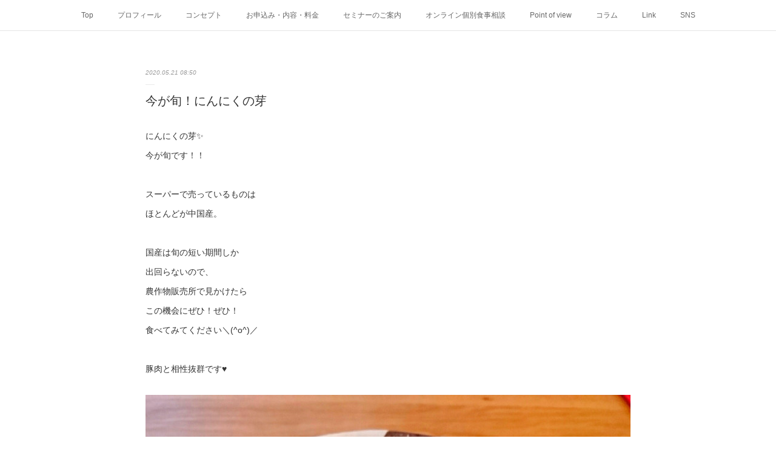

--- FILE ---
content_type: text/html; charset=utf-8
request_url: https://www.hareirogohan.com/posts/8303161
body_size: 9918
content:
<!doctype html>

            <html lang="ja" data-reactroot=""><head><meta charSet="UTF-8"/><meta http-equiv="X-UA-Compatible" content="IE=edge"/><meta name="viewport" content="width=device-width,user-scalable=no,initial-scale=1.0,minimum-scale=1.0,maximum-scale=1.0"/><title data-react-helmet="true">今が旬！にんにくの芽 | はれいろごはん</title><link data-react-helmet="true" rel="canonical" href="https://www.hareirogohan.com/posts/8303161/"/><meta name="description" content="にんにくの芽✨今が旬です！！スーパーで売っているものはほとんどが中国産。国産は旬の短い期間しか出回らないので、農作物販売所で見かけたらこの機会にぜひ！ぜひ！食べてみてください＼(^o^)／豚肉と相性抜"/><meta property="fb:app_id" content="522776621188656"/><meta property="og:url" content="https://www.hareirogohan.com/posts/8303161"/><meta property="og:type" content="article"/><meta property="og:title" content="今が旬！にんにくの芽"/><meta property="og:description" content="にんにくの芽✨今が旬です！！スーパーで売っているものはほとんどが中国産。国産は旬の短い期間しか出回らないので、農作物販売所で見かけたらこの機会にぜひ！ぜひ！食べてみてください＼(^o^)／豚肉と相性抜"/><meta property="og:image" content="https://cdn.amebaowndme.com/madrid-prd/madrid-web/images/sites/285292/59d3d702396860094221fb139f1c5b32_026446b6f151681cbcb8edbddffcc2c6.jpg"/><meta property="og:site_name" content="はれいろごはん"/><meta property="og:locale" content="ja_JP"/><meta name="twitter:card" content="summary_large_image"/><meta name="twitter:site" content="@amebaownd"/><meta name="twitter:title" content="今が旬！にんにくの芽 | はれいろごはん"/><meta name="twitter:description" content="にんにくの芽✨今が旬です！！スーパーで売っているものはほとんどが中国産。国産は旬の短い期間しか出回らないので、農作物販売所で見かけたらこの機会にぜひ！ぜひ！食べてみてください＼(^o^)／豚肉と相性抜"/><meta name="twitter:image" content="https://cdn.amebaowndme.com/madrid-prd/madrid-web/images/sites/285292/59d3d702396860094221fb139f1c5b32_026446b6f151681cbcb8edbddffcc2c6.jpg"/><meta name="twitter:app:id:iphone" content="911640835"/><meta name="twitter:app:url:iphone" content="amebaownd://public/sites/285292/posts/8303161"/><meta name="twitter:app:id:googleplay" content="jp.co.cyberagent.madrid"/><meta name="twitter:app:url:googleplay" content="amebaownd://public/sites/285292/posts/8303161"/><meta name="twitter:app:country" content="US"/><link rel="amphtml" href="https://amp.amebaownd.com/posts/8303161"/><link rel="alternate" type="application/rss+xml" title="はれいろごはん" href="https://www.hareirogohan.com/rss.xml"/><link rel="alternate" type="application/atom+xml" title="はれいろごはん" href="https://www.hareirogohan.com/atom.xml"/><link rel="sitemap" type="application/xml" title="Sitemap" href="/sitemap.xml"/><link href="https://static.amebaowndme.com/madrid-frontend/css/user.min-a66be375c.css" rel="stylesheet" type="text/css"/><link href="https://static.amebaowndme.com/madrid-frontend/css/malia/index.min-a66be375c.css" rel="stylesheet" type="text/css"/><link rel="icon" href="https://cdn.amebaowndme.com/madrid-prd/madrid-web/images/sites/285292/18c7e9516a05c11833f2ebee8a686008_dcc483ab36961470315a08db9118b1ee.png?width=32&amp;height=32"/><link rel="apple-touch-icon" href="https://cdn.amebaowndme.com/madrid-prd/madrid-web/images/sites/285292/18c7e9516a05c11833f2ebee8a686008_dcc483ab36961470315a08db9118b1ee.png?width=180&amp;height=180"/><style id="site-colors" charSet="UTF-8">.u-nav-clr {
  color: #666666;
}
.u-nav-bdr-clr {
  border-color: #666666;
}
.u-nav-bg-clr {
  background-color: #ffffff;
}
.u-nav-bg-bdr-clr {
  border-color: #ffffff;
}
.u-site-clr {
  color: #e76117;
}
.u-base-bg-clr {
  background-color: #ffffff;
}
.u-btn-clr {
  color: #048a1f;
}
.u-btn-clr:hover,
.u-btn-clr--active {
  color: rgba(4,138,31, 0.7);
}
.u-btn-clr--disabled,
.u-btn-clr:disabled {
  color: rgba(4,138,31, 0.5);
}
.u-btn-bdr-clr {
  border-color: #0a9113;
}
.u-btn-bdr-clr:hover,
.u-btn-bdr-clr--active {
  border-color: rgba(10,145,19, 0.7);
}
.u-btn-bdr-clr--disabled,
.u-btn-bdr-clr:disabled {
  border-color: rgba(10,145,19, 0.5);
}
.u-btn-bg-clr {
  background-color: #0a9113;
}
.u-btn-bg-clr:hover,
.u-btn-bg-clr--active {
  background-color: rgba(10,145,19, 0.7);
}
.u-btn-bg-clr--disabled,
.u-btn-bg-clr:disabled {
  background-color: rgba(10,145,19, 0.5);
}
.u-txt-clr {
  color: #333333;
}
.u-txt-clr--lv1 {
  color: rgba(51,51,51, 0.7);
}
.u-txt-clr--lv2 {
  color: rgba(51,51,51, 0.5);
}
.u-txt-clr--lv3 {
  color: rgba(51,51,51, 0.3);
}
.u-txt-bg-clr {
  background-color: #eaeaea;
}
.u-lnk-clr,
.u-clr-area a {
  color: #178ee8;
}
.u-lnk-clr:visited,
.u-clr-area a:visited {
  color: rgba(23,142,232, 0.7);
}
.u-lnk-clr:hover,
.u-clr-area a:hover {
  color: rgba(23,142,232, 0.5);
}
.u-ttl-blk-clr {
  color: #e76117;
}
.u-ttl-blk-bdr-clr {
  border-color: #e76117;
}
.u-ttl-blk-bdr-clr--lv1 {
  border-color: #fadfd0;
}
.u-bdr-clr {
  border-color: #ebebeb;
}
.u-acnt-bdr-clr {
  border-color: #ffffff;
}
.u-acnt-bg-clr {
  background-color: #ffffff;
}
body {
  background-color: #ffffff;
}
blockquote {
  color: rgba(51,51,51, 0.7);
  border-left-color: #ebebeb;
};</style><style id="user-css" charSet="UTF-8">;</style><style media="screen and (max-width: 800px)" id="user-sp-css" charSet="UTF-8">;</style><script>
              (function(i,s,o,g,r,a,m){i['GoogleAnalyticsObject']=r;i[r]=i[r]||function(){
              (i[r].q=i[r].q||[]).push(arguments)},i[r].l=1*new Date();a=s.createElement(o),
              m=s.getElementsByTagName(o)[0];a.async=1;a.src=g;m.parentNode.insertBefore(a,m)
              })(window,document,'script','//www.google-analytics.com/analytics.js','ga');
            </script></head><body id="mdrd-a66be375c" class="u-txt-clr u-base-bg-clr theme-malia plan-premium hide-owndbar "><noscript><iframe src="//www.googletagmanager.com/ns.html?id=GTM-PXK9MM" height="0" width="0" style="display:none;visibility:hidden"></iframe></noscript><script>
            (function(w,d,s,l,i){w[l]=w[l]||[];w[l].push({'gtm.start':
            new Date().getTime(),event:'gtm.js'});var f=d.getElementsByTagName(s)[0],
            j=d.createElement(s),dl=l!='dataLayer'?'&l='+l:'';j.async=true;j.src=
            '//www.googletagmanager.com/gtm.js?id='+i+dl;f.parentNode.insertBefore(j,f);
            })(window,document, 'script', 'dataLayer', 'GTM-PXK9MM');
            </script><div id="content"><div class="page" data-reactroot=""><div class="page__outer"><div class="page__inner u-base-bg-clr"><div role="navigation" class="common-header__outer u-nav-bg-clr"><input type="checkbox" id="header-switch" class="common-header__switch"/><div class="common-header"><div class="common-header__inner js-nav-overflow-criterion"><ul class="common-header__nav common-header-nav"><li class="common-header-nav__item js-nav-item "><a target="" class="u-nav-clr" href="/pages/965663/posts">Top</a></li><li class="common-header-nav__item js-nav-item "><a target="" class="u-nav-clr" href="/pages/990411/page_201705081902">プロフィール</a></li><li class="common-header-nav__item js-nav-item "><a target="" class="u-nav-clr" href="/pages/1248255/page_201709052206">コンセプト</a></li><li class="common-header-nav__item js-nav-item "><a target="" class="u-nav-clr" href="/pages/990736/page_201705082305">お申込み・内容・料金</a></li><li class="common-header-nav__item js-nav-item "><a target="" class="u-nav-clr" href="/pages/1000742/blog">セミナーのご案内</a></li><li class="common-header-nav__item js-nav-item "><a target="" class="u-nav-clr" href="/pages/5697685/page_202201071018">オンライン個別食事相談</a></li><li class="common-header-nav__item js-nav-item "><a target="" class="u-nav-clr" href="/pages/1241010/blog">Point of view</a></li><li class="common-header-nav__item js-nav-item "><a target="" class="u-nav-clr" href="/">コラム</a></li><li class="common-header-nav__item js-nav-item "><a target="" class="u-nav-clr" href="/pages/994604/page_201705110007">Link</a></li><li class="common-header-nav__item js-nav-item "><a target="" class="u-nav-clr" href="/pages/3880531/page_202005200025">SNS</a></li></ul></div><label class="common-header__more u-nav-bdr-clr" for="header-switch"><span class="u-nav-bdr-clr"><span class="u-nav-bdr-clr"><span class="u-nav-bdr-clr"></span></span></span></label></div></div><div><div role="main" class="page__main-outer u-base-bg-clr"><div class="page__main page__main--blog-detail"><div class="section"><div class="page__main--blog-detail"><div class="blog-article-outer"><article class="blog-article"><div class="blog-article__inner"><div class="blog-article__header"><time class="blog-article__date u-txt-clr u-txt-clr--lv2 u-bdr-clr" dateTime="2020-05-21T08:50:42Z">2020.05.21 08:50</time></div><div class="blog-article__content"><div class="blog-article__title blog-title"><h1 class="blog-title__text u-txt-clr">今が旬！にんにくの芽</h1></div><div class="blog-article__body blog-body"><div class="blog-body__item"><div><div class="blog-body__text u-txt-clr u-clr-area" data-block-type="text"><div>にんにくの芽✨</div><div>今が旬です！！</div><div><br></div><div>スーパーで売っているものは</div><div>ほとんどが中国産。</div><div><br></div><div>国産は旬の短い期間しか</div><div>出回らないので、</div><div>農作物販売所で見かけたら</div><div>この機会にぜひ！ぜひ！</div><div>食べてみてください＼(^o^)／</div><div><br></div><div>豚肉と相性抜群です♥️</div></div></div></div><div class="blog-body__item"><div><div class="img img__item--"><div><img alt=""/></div></div></div></div></div></div><div class="blog-article__footer"><div class="bloginfo"><div class="bloginfo__category bloginfo-category"><ul class="bloginfo-category__list bloginfo-category-list"><li class="bloginfo-category-list__item"><a class="u-txt-clr u-txt-clr--lv2" href="/posts/categories/590277">食育コラム<!-- -->(<!-- -->1586<!-- -->)</a></li><li class="bloginfo-category-list__item"><a class="u-txt-clr u-txt-clr--lv2" href="/posts/categories/590276">我が家の一品<!-- -->(<!-- -->410<!-- -->)</a></li></ul></div></div><div class="reblog-btn-outer"><div class="reblog-btn-body"><button class="reblog-btn"><span class="reblog-btn__inner"><span class="icon icon--reblog2"></span></span></button></div></div></div></div><div class="complementary-outer complementary-outer--slot2"><div class="complementary complementary--shareButton "><div class="block-type--shareButton"><div class="share share--filled share--filled-4"><button class="share__btn--facebook share__btn share__btn--filled"><span aria-hidden="true" class="icon--facebook icon"></span></button><button class="share__btn--twitter share__btn share__btn--filled"><span aria-hidden="true" class="icon--twitter icon"></span></button><button class="share__btn--nanagogo share__btn share__btn--filled"><span aria-hidden="true" class="icon--nanagogo icon"></span></button></div></div></div><div class="complementary complementary--siteFollow "><div class="block-type--siteFollow"><div class="site-follow u-bdr-clr"><div class="site-follow__img"><div><img alt=""/></div></div><div class="site-follow__body"><p class="site-follow__title u-txt-clr"><span class="site-follow__title-inner ">はれいろごはん</span></p><p class="site-follow__text u-txt-clr u-txt-clr--lv1">心身ともに健康な人が溢れる地域づくりを目指し、
多世代への食育活動をしているフリーランスの管理栄養士。
『１０年後の健康寿命が延びているために』
新しいことにチャレンジしていきます！</p><div class="site-follow__btn-outer"><button class="site-follow__btn site-follow__btn--yet"><div class="site-follow__btn-text"><span aria-hidden="true" class="site-follow__icon icon icon--plus"></span>フォロー</div></button></div></div></div></div></div><div class="complementary complementary--relatedPosts "><div class="block-type--relatedPosts"></div></div><div class="complementary complementary--postPrevNext "><div class="block-type--postPrevNext"><div class="pager pager--type1"><ul class="pager__list"><li class="pager__item pager__item--prev pager__item--bg"><a class="pager__item-inner " style="background-image:url(https://cdn.amebaowndme.com/madrid-prd/madrid-web/images/sites/285292/a9cb83fa04f5141cbe344e4bb7375168_e1e15dacdb4d1153883225da0edc38f4.png?width=400)" href="/posts/8311731"><time class="pager__date " dateTime="2020-05-22T23:38:50Z">2020.05.22 23:38</time><div><span class="pager__description ">【食べ物と心の関係】動画配信開始！</span></div><span aria-hidden="true" class="pager__icon icon icon--disclosure-l4 "></span></a></li><li class="pager__item pager__item--next pager__item--bg"><a class="pager__item-inner " style="background-image:url(https://cdn.amebaowndme.com/madrid-prd/madrid-web/images/sites/285292/8a2da992bd0393264db90fc4b0c8451b_c819581f04a4636593e2b0c5f888b768.jpg?width=400)" href="/posts/8296116"><time class="pager__date " dateTime="2020-05-20T04:12:54Z">2020.05.20 04:12</time><div><span class="pager__description ">子どもとピザ作り</span></div><span aria-hidden="true" class="pager__icon icon icon--disclosure-r4 "></span></a></li></ul></div></div></div></div><div class="blog-article__comment"><div class="comment-list js-comment-list"><div><p class="comment-count u-txt-clr u-txt-clr--lv2"><span>0</span>コメント</p><ul><li class="comment-list__item comment-item js-comment-form"><div class="comment-item__body"><form class="comment-item__form u-bdr-clr "><div class="comment-item__form-head"><textarea type="text" id="post-comment" maxLength="1100" placeholder="コメントする..." class="comment-item__input"></textarea></div><div class="comment-item__form-foot"><p class="comment-item__count-outer"><span class="comment-item__count ">1000</span> / 1000</p><button type="submit" disabled="" class="comment-item__submit">投稿</button></div></form></div></li></ul></div></div></div><div class="pswp" tabindex="-1" role="dialog" aria-hidden="true"><div class="pswp__bg"></div><div class="pswp__scroll-wrap"><div class="pswp__container"><div class="pswp__item"></div><div class="pswp__item"></div><div class="pswp__item"></div></div><div class="pswp__ui pswp__ui--hidden"><div class="pswp__top-bar"><div class="pswp__counter"></div><button class="pswp__button pswp__button--close" title="Close (Esc)"></button><button class="pswp__button pswp__button--share" title="Share"></button><button class="pswp__button pswp__button--fs" title="Toggle fullscreen"></button><button class="pswp__button pswp__button--zoom" title="Zoom in/out"></button><div class="pswp__preloader"><div class="pswp__preloader__icn"><div class="pswp__preloader__cut"><div class="pswp__preloader__donut"></div></div></div></div></div><div class="pswp__share-modal pswp__share-modal--hidden pswp__single-tap"><div class="pswp__share-tooltip"></div></div><div class="pswp__button pswp__button--close pswp__close"><span class="pswp__close__item pswp__close"></span><span class="pswp__close__item pswp__close"></span></div><div class="pswp__bottom-bar"><button class="pswp__button pswp__button--arrow--left js-lightbox-arrow" title="Previous (arrow left)"></button><button class="pswp__button pswp__button--arrow--right js-lightbox-arrow" title="Next (arrow right)"></button></div><div class=""><div class="pswp__caption"><div class="pswp__caption"></div><div class="pswp__caption__link"><a class="js-link"></a></div></div></div></div></div></div></article></div></div></div></div></div></div><footer role="contentinfo" class="page__footer footer" style="opacity:1 !important;visibility:visible !important;text-indent:0 !important;overflow:visible !important;position:static !important"><div class="footer__inner u-bdr-clr " style="opacity:1 !important;visibility:visible !important;text-indent:0 !important;overflow:visible !important;display:block !important;transform:none !important"><div class="footer__item u-bdr-clr" style="opacity:1 !important;visibility:visible !important;text-indent:0 !important;overflow:visible !important;display:block !important;transform:none !important"><p class="footer__copyright u-font"><small class="u-txt-clr u-txt-clr--lv2 u-font" style="color:rgba(51,51,51, 0.5) !important">Copyright © <!-- -->2026<!-- --> <!-- -->はれいろごはん<!-- -->.</small></p></div></div></footer></div></div><div class="toast"></div></div></div><script charSet="UTF-8">window.mdrdEnv="prd";</script><script charSet="UTF-8">window.INITIAL_STATE={"authenticate":{"authCheckCompleted":false,"isAuthorized":false},"blogPostReblogs":{},"category":{},"currentSite":{"fetching":false,"status":null,"site":{}},"shopCategory":{},"categories":{},"notifications":{},"page":{},"paginationTitle":{},"postArchives":{},"postComments":{"8303161":{"data":[],"pagination":{"total":0,"offset":0,"limit":3,"cursors":{"after":"","before":""}},"fetching":false},"submitting":false,"postStatus":null},"postDetail":{"postDetail-blogPostId:8303161":{"fetching":false,"loaded":true,"meta":{"code":200},"data":{"id":"8303161","userId":"408042","siteId":"285292","status":"publish","title":"今が旬！にんにくの芽","contents":[{"type":"text","format":"html","value":"\u003Cdiv\u003Eにんにくの芽✨\u003C\u002Fdiv\u003E\u003Cdiv\u003E今が旬です！！\u003C\u002Fdiv\u003E\u003Cdiv\u003E\u003Cbr\u003E\u003C\u002Fdiv\u003E\u003Cdiv\u003Eスーパーで売っているものは\u003C\u002Fdiv\u003E\u003Cdiv\u003Eほとんどが中国産。\u003C\u002Fdiv\u003E\u003Cdiv\u003E\u003Cbr\u003E\u003C\u002Fdiv\u003E\u003Cdiv\u003E国産は旬の短い期間しか\u003C\u002Fdiv\u003E\u003Cdiv\u003E出回らないので、\u003C\u002Fdiv\u003E\u003Cdiv\u003E農作物販売所で見かけたら\u003C\u002Fdiv\u003E\u003Cdiv\u003Eこの機会にぜひ！ぜひ！\u003C\u002Fdiv\u003E\u003Cdiv\u003E食べてみてください＼(^o^)／\u003C\u002Fdiv\u003E\u003Cdiv\u003E\u003Cbr\u003E\u003C\u002Fdiv\u003E\u003Cdiv\u003E豚肉と相性抜群です♥️\u003C\u002Fdiv\u003E"},{"type":"image","fit":true,"scale":0,"align":"","url":"https:\u002F\u002Fcdn.amebaowndme.com\u002Fmadrid-prd\u002Fmadrid-web\u002Fimages\u002Fsites\u002F285292\u002F59d3d702396860094221fb139f1c5b32_026446b6f151681cbcb8edbddffcc2c6.jpg","link":"","width":2048,"height":1536,"target":"_blank","lightboxIndex":0}],"urlPath":"","publishedUrl":"https:\u002F\u002Fwww.hareirogohan.com\u002Fposts\u002F8303161","ogpDescription":"","ogpImageUrl":"","contentFiltered":"","viewCount":0,"commentCount":0,"reblogCount":0,"prevBlogPost":{"id":"8311731","title":"【食べ物と心の関係】動画配信開始！","summary":"本日から1週間ストレスに負けない！食事のとり方【食べ物と心の関係】講座の動画配信が始まりました😊昨年も、五月病の多いこの時期に講座を開催しまた昨年、企業様のメンタルヘルス研修の講師と呼んでいただきお話をした内容です。▶︎ 私たちが感じている様々な感情は　 脳の中で作られている。▶︎ 毎日どんなものを食べて、    どんな細胞をつくるかで    身体の状態が変わってくる。客観的に、自分の脳内の状態（感情）を知ることができ、ストレスの対処も考えやすくなるのではないかと思います😊食べ物は即効性はありませんが、幸せホルモン、やる気ホルモンなどをつくる原料を日々の食事からとることは大事です！今回は３０分の短縮講座ですので、お気軽にお問い合わせください✨＜講座のお申込み↓↓＞","imageUrl":"https:\u002F\u002Fcdn.amebaowndme.com\u002Fmadrid-prd\u002Fmadrid-web\u002Fimages\u002Fsites\u002F285292\u002Fa9cb83fa04f5141cbe344e4bb7375168_e1e15dacdb4d1153883225da0edc38f4.png","publishedAt":"2020-05-22T23:38:50Z"},"nextBlogPost":{"id":"8296116","title":"子どもとピザ作り","summary":"昨日、子ども達が作ったピザ生地がスッゴク美味しくて！！いつもは簡単に、生地は米粉や小麦粉を発酵なしで作るんだけど(時間がかかると子ども達が遊びに行ってしまうから😅)今回はちょっと本格的に、余っていた強力粉と小麦粉を少し足して、ドライイースト・砂糖塩・オリーブ油を混ぜてこねました。発酵時間もほとんどとらなかったけれど、これは本場の味だ✨余った生地で、息子がブルーベリージャムパンをオリジナルで作ったけど、これも凄く美味しくできました💕適当な分量だったけど、ちゃんと計ってひかえておけばよかった....","imageUrl":"https:\u002F\u002Fcdn.amebaowndme.com\u002Fmadrid-prd\u002Fmadrid-web\u002Fimages\u002Fsites\u002F285292\u002F8a2da992bd0393264db90fc4b0c8451b_c819581f04a4636593e2b0c5f888b768.jpg","publishedAt":"2020-05-20T04:12:54Z"},"rebloggedPost":false,"blogCategories":[{"id":"590277","siteId":"285292","label":"食育コラム","publishedCount":1586,"createdAt":"2017-04-23T10:55:03Z","updatedAt":"2026-01-18T13:11:24Z"},{"id":"590276","siteId":"285292","label":"我が家の一品","publishedCount":410,"createdAt":"2017-04-23T10:55:03Z","updatedAt":"2026-01-18T13:11:24Z"}],"user":{"id":"408042","nickname":"mikihouse1211","description":"","official":false,"photoUrl":"https:\u002F\u002Fprofile-api.ameba.jp\u002Fv2\u002Fas\u002Fm9f3ef3870817f7a890d4469a6629f7a5bce9eea\u002FprofileImage?cat=300","followingCount":1,"createdAt":"2017-04-23T10:51:07Z","updatedAt":"2026-01-12T04:19:46Z"},"updateUser":{"id":"408042","nickname":"mikihouse1211","description":"","official":false,"photoUrl":"https:\u002F\u002Fprofile-api.ameba.jp\u002Fv2\u002Fas\u002Fm9f3ef3870817f7a890d4469a6629f7a5bce9eea\u002FprofileImage?cat=300","followingCount":1,"createdAt":"2017-04-23T10:51:07Z","updatedAt":"2026-01-12T04:19:46Z"},"comments":{"pagination":{"total":0,"offset":0,"limit":3,"cursors":{"after":"","before":""}},"data":[]},"publishedAt":"2020-05-21T08:50:42Z","createdAt":"2020-05-21T08:51:48Z","updatedAt":"2020-05-21T08:51:48Z","version":1}}},"postList":{},"shopList":{},"shopItemDetail":{},"pureAd":{},"keywordSearch":{},"proxyFrame":{"loaded":false},"relatedPostList":{},"route":{"route":{"path":"\u002Fposts\u002F:blog_post_id","component":function Connect(props, context) {
        _classCallCheck(this, Connect);

        var _this = _possibleConstructorReturn(this, _Component.call(this, props, context));

        _this.version = version;
        _this.store = props.store || context.store;

        (0, _invariant2["default"])(_this.store, 'Could not find "store" in either the context or ' + ('props of "' + connectDisplayName + '". ') + 'Either wrap the root component in a <Provider>, ' + ('or explicitly pass "store" as a prop to "' + connectDisplayName + '".'));

        var storeState = _this.store.getState();
        _this.state = { storeState: storeState };
        _this.clearCache();
        return _this;
      },"route":{"id":"0","type":"blog_post_detail","idForType":"0","title":"","urlPath":"\u002Fposts\u002F:blog_post_id","isHomePage":false}},"params":{"blog_post_id":"8303161"},"location":{"pathname":"\u002Fposts\u002F8303161","search":"","hash":"","action":"POP","key":"cuazt3","query":{}}},"siteConfig":{"tagline":"心身ともに健康な人が溢れる地域づくりを目指し、\n多世代への食育活動をしているフリーランスの管理栄養士。\n『１０年後の健康寿命が延びているために』\n新しいことにチャレンジしていきます！","title":"はれいろごはん","copyright":"","iconUrl":"https:\u002F\u002Fcdn.amebaowndme.com\u002Fmadrid-prd\u002Fmadrid-web\u002Fimages\u002Fsites\u002F285292\u002F9e57e8f4ea104717a2ea1a1b4c06f3e5_8a180816fe979da17d9193467b854d3f.jpg","logoUrl":"https:\u002F\u002Fcdn.amebaowndme.com\u002Fmadrid-prd\u002Fmadrid-web\u002Fimages\u002Fsites\u002F285292\u002Fe8d59057fad54efcf2b8ac3444eef4da_e78d53d25bbd633ade7e5355e53728b6.jpg","coverImageUrl":"https:\u002F\u002Fcdn.amebaowndme.com\u002Fmadrid-prd\u002Fmadrid-web\u002Fimages\u002Fsites\u002F285292\u002Ffd0b816fa83794c73e3401b964513522_527713801b416f0d7e2d11d8699ace73.jpg","homePageId":"1000763","siteId":"285292","siteCategoryIds":[371,381],"themeId":"5","theme":"malia","shopId":"","openedShop":false,"shop":{"law":{"userType":"","corporateName":"","firstName":"","lastName":"","zipCode":"","prefecture":"","address":"","telNo":"","aboutContact":"","aboutPrice":"","aboutPay":"","aboutService":"","aboutReturn":""},"privacyPolicy":{"operator":"","contact":"","collectAndUse":"","restrictionToThirdParties":"","supervision":"","disclosure":"","cookie":""}},"user":{"id":"408042","nickname":"mikihouse1211","photoUrl":"","createdAt":"2017-04-23T10:51:07Z","updatedAt":"2026-01-12T04:19:46Z"},"commentApproval":"accept","plan":{"id":"6","name":"premium-annual","ownd_header":true,"powered_by":true,"pure_ads":true},"verifiedType":"general","navigations":[{"title":"Top","urlPath":".\u002Fpages\u002F965663\u002Fposts","target":"_self","pageId":"965663"},{"title":"プロフィール","urlPath":".\u002Fpages\u002F990411\u002Fpage_201705081902","target":"_self","pageId":"990411"},{"title":"コンセプト","urlPath":".\u002Fpages\u002F1248255\u002Fpage_201709052206","target":"_self","pageId":"1248255"},{"title":"お申込み・内容・料金","urlPath":".\u002Fpages\u002F990736\u002Fpage_201705082305","target":"_self","pageId":"990736"},{"title":"セミナーのご案内","urlPath":".\u002Fpages\u002F1000742\u002Fblog","target":"_self","pageId":"1000742"},{"title":"オンライン個別食事相談","urlPath":".\u002Fpages\u002F5697685\u002Fpage_202201071018","target":"_self","pageId":"5697685"},{"title":"Point of view","urlPath":".\u002Fpages\u002F1241010\u002Fblog","target":"_self","pageId":"1241010"},{"title":"コラム","urlPath":".\u002F","target":"_self","pageId":"1000763"},{"title":"Link","urlPath":".\u002Fpages\u002F994604\u002Fpage_201705110007","target":"_self","pageId":"994604"},{"title":"SNS","urlPath":".\u002Fpages\u002F3880531\u002Fpage_202005200025","target":"_self","pageId":"3880531"}],"routings":[{"id":"0","type":"blog","idForType":"0","title":"","urlPath":"\u002Fposts\u002Fpage\u002F:page_num","isHomePage":false},{"id":"0","type":"blog_post_archive","idForType":"0","title":"","urlPath":"\u002Fposts\u002Farchives\u002F:yyyy\u002F:mm","isHomePage":false},{"id":"0","type":"blog_post_archive","idForType":"0","title":"","urlPath":"\u002Fposts\u002Farchives\u002F:yyyy\u002F:mm\u002Fpage\u002F:page_num","isHomePage":false},{"id":"0","type":"blog_post_category","idForType":"0","title":"","urlPath":"\u002Fposts\u002Fcategories\u002F:category_id","isHomePage":false},{"id":"0","type":"blog_post_category","idForType":"0","title":"","urlPath":"\u002Fposts\u002Fcategories\u002F:category_id\u002Fpage\u002F:page_num","isHomePage":false},{"id":"0","type":"author","idForType":"0","title":"","urlPath":"\u002Fauthors\u002F:user_id","isHomePage":false},{"id":"0","type":"author","idForType":"0","title":"","urlPath":"\u002Fauthors\u002F:user_id\u002Fpage\u002F:page_num","isHomePage":false},{"id":"0","type":"blog_post_category","idForType":"0","title":"","urlPath":"\u002Fposts\u002Fcategory\u002F:category_id","isHomePage":false},{"id":"0","type":"blog_post_category","idForType":"0","title":"","urlPath":"\u002Fposts\u002Fcategory\u002F:category_id\u002Fpage\u002F:page_num","isHomePage":false},{"id":"0","type":"blog_post_detail","idForType":"0","title":"","urlPath":"\u002Fposts\u002F:blog_post_id","isHomePage":false},{"id":"0","type":"keywordSearch","idForType":"0","title":"","urlPath":"\u002Fsearch\u002Fq\u002F:query","isHomePage":false},{"id":"0","type":"keywordSearch","idForType":"0","title":"","urlPath":"\u002Fsearch\u002Fq\u002F:query\u002Fpage\u002F:page_num","isHomePage":false},{"id":"5697685","type":"static","idForType":"0","title":"オンライン個別食事相談","urlPath":"\u002Fpages\u002F5697685\u002F","isHomePage":false},{"id":"5697685","type":"static","idForType":"0","title":"オンライン個別食事相談","urlPath":"\u002Fpages\u002F5697685\u002F:url_path","isHomePage":false},{"id":"3880531","type":"static","idForType":"0","title":"SNS","urlPath":"\u002Fpages\u002F3880531\u002F","isHomePage":false},{"id":"3880531","type":"static","idForType":"0","title":"SNS","urlPath":"\u002Fpages\u002F3880531\u002F:url_path","isHomePage":false},{"id":"1248255","type":"static","idForType":"0","title":"コンセプト","urlPath":"\u002Fpages\u002F1248255\u002F","isHomePage":false},{"id":"1248255","type":"static","idForType":"0","title":"コンセプト","urlPath":"\u002Fpages\u002F1248255\u002F:url_path","isHomePage":false},{"id":"1241010","type":"blog","idForType":"0","title":"Point of view","urlPath":"\u002Fpages\u002F1241010\u002F","isHomePage":false},{"id":"1241010","type":"blog","idForType":"0","title":"Point of view","urlPath":"\u002Fpages\u002F1241010\u002F:url_path","isHomePage":false},{"id":"1000763","type":"blog","idForType":"0","title":"コラム","urlPath":"\u002Fpages\u002F1000763\u002F","isHomePage":true},{"id":"1000763","type":"blog","idForType":"0","title":"コラム","urlPath":"\u002Fpages\u002F1000763\u002F:url_path","isHomePage":true},{"id":"1000742","type":"blog","idForType":"0","title":"セミナーのご案内","urlPath":"\u002Fpages\u002F1000742\u002F","isHomePage":false},{"id":"1000742","type":"blog","idForType":"0","title":"セミナーのご案内","urlPath":"\u002Fpages\u002F1000742\u002F:url_path","isHomePage":false},{"id":"994604","type":"static","idForType":"0","title":"Link","urlPath":"\u002Fpages\u002F994604\u002F","isHomePage":false},{"id":"994604","type":"static","idForType":"0","title":"Link","urlPath":"\u002Fpages\u002F994604\u002F:url_path","isHomePage":false},{"id":"990736","type":"static","idForType":"0","title":"お申込み・内容・料金","urlPath":"\u002Fpages\u002F990736\u002F","isHomePage":false},{"id":"990736","type":"static","idForType":"0","title":"お申込み・内容・料金","urlPath":"\u002Fpages\u002F990736\u002F:url_path","isHomePage":false},{"id":"990411","type":"static","idForType":"0","title":"プロフィール","urlPath":"\u002Fpages\u002F990411\u002F","isHomePage":false},{"id":"990411","type":"static","idForType":"0","title":"プロフィール","urlPath":"\u002Fpages\u002F990411\u002F:url_path","isHomePage":false},{"id":"965663","type":"blog","idForType":"0","title":"Top","urlPath":"\u002Fpages\u002F965663\u002F","isHomePage":false},{"id":"965663","type":"blog","idForType":"0","title":"Top","urlPath":"\u002Fpages\u002F965663\u002F:url_path","isHomePage":false},{"id":"1000763","type":"blog","idForType":"0","title":"コラム","urlPath":"\u002F","isHomePage":true}],"siteColors":{"navigationBackground":"#ffffff","navigationText":"#666666","siteTitleText":"#e76117","background":"#ffffff","buttonBackground":"#0a9113","buttonText":"#048a1f","text":"#333333","link":"#178ee8","titleBlock":"#e76117","border":"#ebebeb","accent":"#ffffff"},"wovnioAttribute":"","useAuthorBlock":false,"twitterHashtags":"","createdAt":"2017-04-23T10:53:02Z","seoTitle":"はれいろごはん","isPreview":false,"siteCategory":[{"id":"371","label":"会社や団体"},{"id":"381","label":"医療・福祉"}],"previewPost":null,"previewShopItem":null,"hasAmebaIdConnection":true,"serverTime":"2026-01-20T12:21:03Z","complementaries":{"2":{"contents":{"layout":{"rows":[{"columns":[{"blocks":[{"type":"shareButton","design":"filled","providers":["facebook","twitter","nanagogo","line"]},{"type":"siteFollow","description":""},{"type":"relatedPosts","layoutType":"listl","showHeading":true,"heading":"関連記事","limit":3},{"type":"postPrevNext","showImage":true}]}]}]}},"created_at":"2017-04-23T10:53:02Z","updated_at":"2017-04-23T10:53:02Z"},"11":{"contents":{"layout":{"rows":[{"columns":[{"blocks":[{"type":"siteFollow","description":""},{"type":"post","mode":"summary","title":"記事一覧","buttonTitle":"","limit":5,"layoutType":"sidebarm","categoryIds":"","showTitle":true,"showButton":true,"sortType":"recent"},{"type":"postsCategory","heading":"カテゴリ","showHeading":true,"showCount":true,"design":"tagcloud"},{"type":"postsArchive","heading":"アーカイブ","showHeading":true,"design":"accordion"},{"type":"keywordSearch","heading":"","showHeading":false}]}]}]}},"created_at":"2017-04-23T10:53:02Z","updated_at":"2017-04-23T10:53:02Z"}},"siteColorsCss":".u-nav-clr {\n  color: #666666;\n}\n.u-nav-bdr-clr {\n  border-color: #666666;\n}\n.u-nav-bg-clr {\n  background-color: #ffffff;\n}\n.u-nav-bg-bdr-clr {\n  border-color: #ffffff;\n}\n.u-site-clr {\n  color: #e76117;\n}\n.u-base-bg-clr {\n  background-color: #ffffff;\n}\n.u-btn-clr {\n  color: #048a1f;\n}\n.u-btn-clr:hover,\n.u-btn-clr--active {\n  color: rgba(4,138,31, 0.7);\n}\n.u-btn-clr--disabled,\n.u-btn-clr:disabled {\n  color: rgba(4,138,31, 0.5);\n}\n.u-btn-bdr-clr {\n  border-color: #0a9113;\n}\n.u-btn-bdr-clr:hover,\n.u-btn-bdr-clr--active {\n  border-color: rgba(10,145,19, 0.7);\n}\n.u-btn-bdr-clr--disabled,\n.u-btn-bdr-clr:disabled {\n  border-color: rgba(10,145,19, 0.5);\n}\n.u-btn-bg-clr {\n  background-color: #0a9113;\n}\n.u-btn-bg-clr:hover,\n.u-btn-bg-clr--active {\n  background-color: rgba(10,145,19, 0.7);\n}\n.u-btn-bg-clr--disabled,\n.u-btn-bg-clr:disabled {\n  background-color: rgba(10,145,19, 0.5);\n}\n.u-txt-clr {\n  color: #333333;\n}\n.u-txt-clr--lv1 {\n  color: rgba(51,51,51, 0.7);\n}\n.u-txt-clr--lv2 {\n  color: rgba(51,51,51, 0.5);\n}\n.u-txt-clr--lv3 {\n  color: rgba(51,51,51, 0.3);\n}\n.u-txt-bg-clr {\n  background-color: #eaeaea;\n}\n.u-lnk-clr,\n.u-clr-area a {\n  color: #178ee8;\n}\n.u-lnk-clr:visited,\n.u-clr-area a:visited {\n  color: rgba(23,142,232, 0.7);\n}\n.u-lnk-clr:hover,\n.u-clr-area a:hover {\n  color: rgba(23,142,232, 0.5);\n}\n.u-ttl-blk-clr {\n  color: #e76117;\n}\n.u-ttl-blk-bdr-clr {\n  border-color: #e76117;\n}\n.u-ttl-blk-bdr-clr--lv1 {\n  border-color: #fadfd0;\n}\n.u-bdr-clr {\n  border-color: #ebebeb;\n}\n.u-acnt-bdr-clr {\n  border-color: #ffffff;\n}\n.u-acnt-bg-clr {\n  background-color: #ffffff;\n}\nbody {\n  background-color: #ffffff;\n}\nblockquote {\n  color: rgba(51,51,51, 0.7);\n  border-left-color: #ebebeb;\n}","siteFont":{"id":"10","name":"Montserrat"},"siteCss":"","siteSpCss":"","meta":{"Title":"今が旬！にんにくの芽 | はれいろごはん","Description":"にんにくの芽✨今が旬です！！スーパーで売っているものはほとんどが中国産。国産は旬の短い期間しか出回らないので、農作物販売所で見かけたらこの機会にぜひ！ぜひ！食べてみてください＼(^o^)／豚肉と相性抜","Keywords":"","Noindex":false,"Nofollow":false,"CanonicalUrl":"https:\u002F\u002Fwww.hareirogohan.com\u002Fposts\u002F8303161","AmpHtml":"https:\u002F\u002Famp.amebaownd.com\u002Fposts\u002F8303161","DisabledFragment":false,"OgMeta":{"Type":"article","Title":"今が旬！にんにくの芽","Description":"にんにくの芽✨今が旬です！！スーパーで売っているものはほとんどが中国産。国産は旬の短い期間しか出回らないので、農作物販売所で見かけたらこの機会にぜひ！ぜひ！食べてみてください＼(^o^)／豚肉と相性抜","Image":"https:\u002F\u002Fcdn.amebaowndme.com\u002Fmadrid-prd\u002Fmadrid-web\u002Fimages\u002Fsites\u002F285292\u002F59d3d702396860094221fb139f1c5b32_026446b6f151681cbcb8edbddffcc2c6.jpg","SiteName":"はれいろごはん","Locale":"ja_JP"},"DeepLinkMeta":{"Ios":{"Url":"amebaownd:\u002F\u002Fpublic\u002Fsites\u002F285292\u002Fposts\u002F8303161","AppStoreId":"911640835","AppName":"Ameba Ownd"},"Android":{"Url":"amebaownd:\u002F\u002Fpublic\u002Fsites\u002F285292\u002Fposts\u002F8303161","AppName":"Ameba Ownd","Package":"jp.co.cyberagent.madrid"},"WebUrl":"https:\u002F\u002Fwww.hareirogohan.com\u002Fposts\u002F8303161"},"TwitterCard":{"Type":"summary_large_image","Site":"@amebaownd","Creator":"","Title":"今が旬！にんにくの芽 | はれいろごはん","Description":"にんにくの芽✨今が旬です！！スーパーで売っているものはほとんどが中国産。国産は旬の短い期間しか出回らないので、農作物販売所で見かけたらこの機会にぜひ！ぜひ！食べてみてください＼(^o^)／豚肉と相性抜","Image":"https:\u002F\u002Fcdn.amebaowndme.com\u002Fmadrid-prd\u002Fmadrid-web\u002Fimages\u002Fsites\u002F285292\u002F59d3d702396860094221fb139f1c5b32_026446b6f151681cbcb8edbddffcc2c6.jpg"},"TwitterAppCard":{"CountryCode":"US","IPhoneAppId":"911640835","AndroidAppPackageName":"jp.co.cyberagent.madrid","CustomUrl":"amebaownd:\u002F\u002Fpublic\u002Fsites\u002F285292\u002Fposts\u002F8303161"},"SiteName":"はれいろごはん","ImageUrl":"https:\u002F\u002Fcdn.amebaowndme.com\u002Fmadrid-prd\u002Fmadrid-web\u002Fimages\u002Fsites\u002F285292\u002F59d3d702396860094221fb139f1c5b32_026446b6f151681cbcb8edbddffcc2c6.jpg","FacebookAppId":"522776621188656","InstantArticleId":"","FaviconUrl":"https:\u002F\u002Fcdn.amebaowndme.com\u002Fmadrid-prd\u002Fmadrid-web\u002Fimages\u002Fsites\u002F285292\u002F18c7e9516a05c11833f2ebee8a686008_dcc483ab36961470315a08db9118b1ee.png?width=32&height=32","AppleTouchIconUrl":"https:\u002F\u002Fcdn.amebaowndme.com\u002Fmadrid-prd\u002Fmadrid-web\u002Fimages\u002Fsites\u002F285292\u002F18c7e9516a05c11833f2ebee8a686008_dcc483ab36961470315a08db9118b1ee.png?width=180&height=180","RssItems":[{"title":"はれいろごはん","url":"https:\u002F\u002Fwww.hareirogohan.com\u002Frss.xml"}],"AtomItems":[{"title":"はれいろごはん","url":"https:\u002F\u002Fwww.hareirogohan.com\u002Fatom.xml"}]},"googleConfig":{"TrackingCode":"","SiteVerificationCode":""},"lanceTrackingUrl":"","FRM_ID_SIGNUP":"c.ownd-sites_r.ownd-sites_285292","landingPageParams":{"domain":"www.hareirogohan.com","protocol":"https","urlPath":"\u002Fposts\u002F8303161"}},"siteFollow":{},"siteServiceTokens":{},"snsFeed":{},"toastMessages":{"messages":[]},"user":{"loaded":false,"me":{}},"userSites":{"fetching":null,"sites":[]},"userSiteCategories":{}};</script><script src="https://static.amebaowndme.com/madrid-metro/js/malia-c961039a0e890b88fbda.js" charSet="UTF-8"></script><style charSet="UTF-8">    @font-face {
      font-family: 'Montserrat';
      src: url('https://static.amebaowndme.com/madrid-frontend/fonts/userfont/Montserrat.woff2');
    }
    .u-font {
      font-family: "Montserrat", "ヒラギノ角ゴ ProN W3", "Hiragino Kaku Gothic ProN", sans-serif;
    }  </style></body></html>